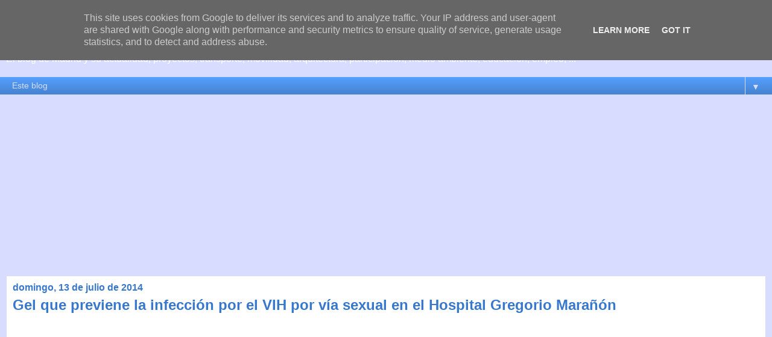

--- FILE ---
content_type: text/html; charset=utf-8
request_url: https://www.google.com/recaptcha/api2/aframe
body_size: 258
content:
<!DOCTYPE HTML><html><head><meta http-equiv="content-type" content="text/html; charset=UTF-8"></head><body><script nonce="hvKP74KJpf2Vo58pKwBP4g">/** Anti-fraud and anti-abuse applications only. See google.com/recaptcha */ try{var clients={'sodar':'https://pagead2.googlesyndication.com/pagead/sodar?'};window.addEventListener("message",function(a){try{if(a.source===window.parent){var b=JSON.parse(a.data);var c=clients[b['id']];if(c){var d=document.createElement('img');d.src=c+b['params']+'&rc='+(localStorage.getItem("rc::a")?sessionStorage.getItem("rc::b"):"");window.document.body.appendChild(d);sessionStorage.setItem("rc::e",parseInt(sessionStorage.getItem("rc::e")||0)+1);localStorage.setItem("rc::h",'1768801116171');}}}catch(b){}});window.parent.postMessage("_grecaptcha_ready", "*");}catch(b){}</script></body></html>